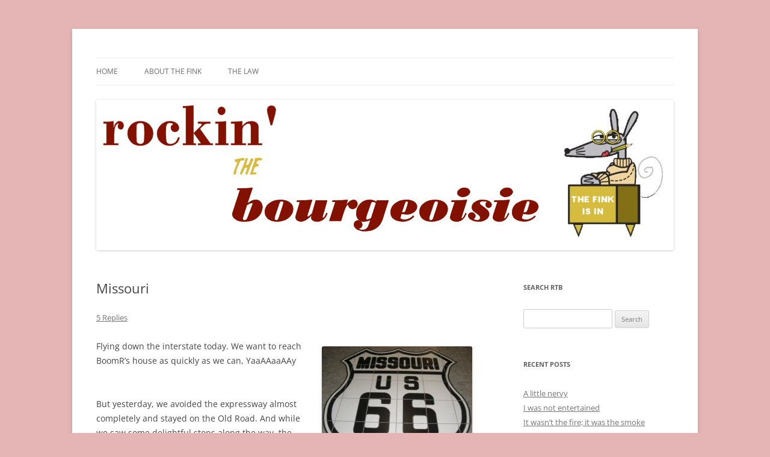

--- FILE ---
content_type: text/html; charset=UTF-8
request_url: https://finkweb.org/missouri/
body_size: 17893
content:
<!DOCTYPE html>
<html lang="en-US">
<head>
<meta charset="UTF-8" />
<meta name="viewport" content="width=device-width, initial-scale=1.0" />
<title>Missouri | Rockin&#039; the Bourgeoisie</title>
<link rel="profile" href="https://gmpg.org/xfn/11" />
<link rel="pingback" href="https://finkweb.org/xmlrpc.php">

	  <meta name='robots' content='max-image-preview:large' />
<link rel='dns-prefetch' href='//stats.wp.com' />
<link rel='preconnect' href='//c0.wp.com' />
<link rel="alternate" type="application/rss+xml" title="Rockin&#039; the Bourgeoisie &raquo; Feed" href="https://finkweb.org/feed/" />
<link rel="alternate" type="application/rss+xml" title="Rockin&#039; the Bourgeoisie &raquo; Comments Feed" href="https://finkweb.org/comments/feed/" />
<link rel="alternate" type="application/rss+xml" title="Rockin&#039; the Bourgeoisie &raquo; Missouri Comments Feed" href="https://finkweb.org/missouri/feed/" />
<link rel="alternate" title="oEmbed (JSON)" type="application/json+oembed" href="https://finkweb.org/wp-json/oembed/1.0/embed?url=https%3A%2F%2Ffinkweb.org%2Fmissouri%2F" />
<link rel="alternate" title="oEmbed (XML)" type="text/xml+oembed" href="https://finkweb.org/wp-json/oembed/1.0/embed?url=https%3A%2F%2Ffinkweb.org%2Fmissouri%2F&#038;format=xml" />
<style id='wp-img-auto-sizes-contain-inline-css' type='text/css'>
img:is([sizes=auto i],[sizes^="auto," i]){contain-intrinsic-size:3000px 1500px}
/*# sourceURL=wp-img-auto-sizes-contain-inline-css */
</style>

<style id='wp-emoji-styles-inline-css' type='text/css'>

	img.wp-smiley, img.emoji {
		display: inline !important;
		border: none !important;
		box-shadow: none !important;
		height: 1em !important;
		width: 1em !important;
		margin: 0 0.07em !important;
		vertical-align: -0.1em !important;
		background: none !important;
		padding: 0 !important;
	}
/*# sourceURL=wp-emoji-styles-inline-css */
</style>
<link rel='stylesheet' id='wp-block-library-css' href='https://c0.wp.com/c/6.9/wp-includes/css/dist/block-library/style.min.css' type='text/css' media='all' />
<style id='global-styles-inline-css' type='text/css'>
:root{--wp--preset--aspect-ratio--square: 1;--wp--preset--aspect-ratio--4-3: 4/3;--wp--preset--aspect-ratio--3-4: 3/4;--wp--preset--aspect-ratio--3-2: 3/2;--wp--preset--aspect-ratio--2-3: 2/3;--wp--preset--aspect-ratio--16-9: 16/9;--wp--preset--aspect-ratio--9-16: 9/16;--wp--preset--color--black: #000000;--wp--preset--color--cyan-bluish-gray: #abb8c3;--wp--preset--color--white: #fff;--wp--preset--color--pale-pink: #f78da7;--wp--preset--color--vivid-red: #cf2e2e;--wp--preset--color--luminous-vivid-orange: #ff6900;--wp--preset--color--luminous-vivid-amber: #fcb900;--wp--preset--color--light-green-cyan: #7bdcb5;--wp--preset--color--vivid-green-cyan: #00d084;--wp--preset--color--pale-cyan-blue: #8ed1fc;--wp--preset--color--vivid-cyan-blue: #0693e3;--wp--preset--color--vivid-purple: #9b51e0;--wp--preset--color--blue: #21759b;--wp--preset--color--dark-gray: #444;--wp--preset--color--medium-gray: #9f9f9f;--wp--preset--color--light-gray: #e6e6e6;--wp--preset--gradient--vivid-cyan-blue-to-vivid-purple: linear-gradient(135deg,rgb(6,147,227) 0%,rgb(155,81,224) 100%);--wp--preset--gradient--light-green-cyan-to-vivid-green-cyan: linear-gradient(135deg,rgb(122,220,180) 0%,rgb(0,208,130) 100%);--wp--preset--gradient--luminous-vivid-amber-to-luminous-vivid-orange: linear-gradient(135deg,rgb(252,185,0) 0%,rgb(255,105,0) 100%);--wp--preset--gradient--luminous-vivid-orange-to-vivid-red: linear-gradient(135deg,rgb(255,105,0) 0%,rgb(207,46,46) 100%);--wp--preset--gradient--very-light-gray-to-cyan-bluish-gray: linear-gradient(135deg,rgb(238,238,238) 0%,rgb(169,184,195) 100%);--wp--preset--gradient--cool-to-warm-spectrum: linear-gradient(135deg,rgb(74,234,220) 0%,rgb(151,120,209) 20%,rgb(207,42,186) 40%,rgb(238,44,130) 60%,rgb(251,105,98) 80%,rgb(254,248,76) 100%);--wp--preset--gradient--blush-light-purple: linear-gradient(135deg,rgb(255,206,236) 0%,rgb(152,150,240) 100%);--wp--preset--gradient--blush-bordeaux: linear-gradient(135deg,rgb(254,205,165) 0%,rgb(254,45,45) 50%,rgb(107,0,62) 100%);--wp--preset--gradient--luminous-dusk: linear-gradient(135deg,rgb(255,203,112) 0%,rgb(199,81,192) 50%,rgb(65,88,208) 100%);--wp--preset--gradient--pale-ocean: linear-gradient(135deg,rgb(255,245,203) 0%,rgb(182,227,212) 50%,rgb(51,167,181) 100%);--wp--preset--gradient--electric-grass: linear-gradient(135deg,rgb(202,248,128) 0%,rgb(113,206,126) 100%);--wp--preset--gradient--midnight: linear-gradient(135deg,rgb(2,3,129) 0%,rgb(40,116,252) 100%);--wp--preset--font-size--small: 13px;--wp--preset--font-size--medium: 20px;--wp--preset--font-size--large: 36px;--wp--preset--font-size--x-large: 42px;--wp--preset--spacing--20: 0.44rem;--wp--preset--spacing--30: 0.67rem;--wp--preset--spacing--40: 1rem;--wp--preset--spacing--50: 1.5rem;--wp--preset--spacing--60: 2.25rem;--wp--preset--spacing--70: 3.38rem;--wp--preset--spacing--80: 5.06rem;--wp--preset--shadow--natural: 6px 6px 9px rgba(0, 0, 0, 0.2);--wp--preset--shadow--deep: 12px 12px 50px rgba(0, 0, 0, 0.4);--wp--preset--shadow--sharp: 6px 6px 0px rgba(0, 0, 0, 0.2);--wp--preset--shadow--outlined: 6px 6px 0px -3px rgb(255, 255, 255), 6px 6px rgb(0, 0, 0);--wp--preset--shadow--crisp: 6px 6px 0px rgb(0, 0, 0);}:where(.is-layout-flex){gap: 0.5em;}:where(.is-layout-grid){gap: 0.5em;}body .is-layout-flex{display: flex;}.is-layout-flex{flex-wrap: wrap;align-items: center;}.is-layout-flex > :is(*, div){margin: 0;}body .is-layout-grid{display: grid;}.is-layout-grid > :is(*, div){margin: 0;}:where(.wp-block-columns.is-layout-flex){gap: 2em;}:where(.wp-block-columns.is-layout-grid){gap: 2em;}:where(.wp-block-post-template.is-layout-flex){gap: 1.25em;}:where(.wp-block-post-template.is-layout-grid){gap: 1.25em;}.has-black-color{color: var(--wp--preset--color--black) !important;}.has-cyan-bluish-gray-color{color: var(--wp--preset--color--cyan-bluish-gray) !important;}.has-white-color{color: var(--wp--preset--color--white) !important;}.has-pale-pink-color{color: var(--wp--preset--color--pale-pink) !important;}.has-vivid-red-color{color: var(--wp--preset--color--vivid-red) !important;}.has-luminous-vivid-orange-color{color: var(--wp--preset--color--luminous-vivid-orange) !important;}.has-luminous-vivid-amber-color{color: var(--wp--preset--color--luminous-vivid-amber) !important;}.has-light-green-cyan-color{color: var(--wp--preset--color--light-green-cyan) !important;}.has-vivid-green-cyan-color{color: var(--wp--preset--color--vivid-green-cyan) !important;}.has-pale-cyan-blue-color{color: var(--wp--preset--color--pale-cyan-blue) !important;}.has-vivid-cyan-blue-color{color: var(--wp--preset--color--vivid-cyan-blue) !important;}.has-vivid-purple-color{color: var(--wp--preset--color--vivid-purple) !important;}.has-black-background-color{background-color: var(--wp--preset--color--black) !important;}.has-cyan-bluish-gray-background-color{background-color: var(--wp--preset--color--cyan-bluish-gray) !important;}.has-white-background-color{background-color: var(--wp--preset--color--white) !important;}.has-pale-pink-background-color{background-color: var(--wp--preset--color--pale-pink) !important;}.has-vivid-red-background-color{background-color: var(--wp--preset--color--vivid-red) !important;}.has-luminous-vivid-orange-background-color{background-color: var(--wp--preset--color--luminous-vivid-orange) !important;}.has-luminous-vivid-amber-background-color{background-color: var(--wp--preset--color--luminous-vivid-amber) !important;}.has-light-green-cyan-background-color{background-color: var(--wp--preset--color--light-green-cyan) !important;}.has-vivid-green-cyan-background-color{background-color: var(--wp--preset--color--vivid-green-cyan) !important;}.has-pale-cyan-blue-background-color{background-color: var(--wp--preset--color--pale-cyan-blue) !important;}.has-vivid-cyan-blue-background-color{background-color: var(--wp--preset--color--vivid-cyan-blue) !important;}.has-vivid-purple-background-color{background-color: var(--wp--preset--color--vivid-purple) !important;}.has-black-border-color{border-color: var(--wp--preset--color--black) !important;}.has-cyan-bluish-gray-border-color{border-color: var(--wp--preset--color--cyan-bluish-gray) !important;}.has-white-border-color{border-color: var(--wp--preset--color--white) !important;}.has-pale-pink-border-color{border-color: var(--wp--preset--color--pale-pink) !important;}.has-vivid-red-border-color{border-color: var(--wp--preset--color--vivid-red) !important;}.has-luminous-vivid-orange-border-color{border-color: var(--wp--preset--color--luminous-vivid-orange) !important;}.has-luminous-vivid-amber-border-color{border-color: var(--wp--preset--color--luminous-vivid-amber) !important;}.has-light-green-cyan-border-color{border-color: var(--wp--preset--color--light-green-cyan) !important;}.has-vivid-green-cyan-border-color{border-color: var(--wp--preset--color--vivid-green-cyan) !important;}.has-pale-cyan-blue-border-color{border-color: var(--wp--preset--color--pale-cyan-blue) !important;}.has-vivid-cyan-blue-border-color{border-color: var(--wp--preset--color--vivid-cyan-blue) !important;}.has-vivid-purple-border-color{border-color: var(--wp--preset--color--vivid-purple) !important;}.has-vivid-cyan-blue-to-vivid-purple-gradient-background{background: var(--wp--preset--gradient--vivid-cyan-blue-to-vivid-purple) !important;}.has-light-green-cyan-to-vivid-green-cyan-gradient-background{background: var(--wp--preset--gradient--light-green-cyan-to-vivid-green-cyan) !important;}.has-luminous-vivid-amber-to-luminous-vivid-orange-gradient-background{background: var(--wp--preset--gradient--luminous-vivid-amber-to-luminous-vivid-orange) !important;}.has-luminous-vivid-orange-to-vivid-red-gradient-background{background: var(--wp--preset--gradient--luminous-vivid-orange-to-vivid-red) !important;}.has-very-light-gray-to-cyan-bluish-gray-gradient-background{background: var(--wp--preset--gradient--very-light-gray-to-cyan-bluish-gray) !important;}.has-cool-to-warm-spectrum-gradient-background{background: var(--wp--preset--gradient--cool-to-warm-spectrum) !important;}.has-blush-light-purple-gradient-background{background: var(--wp--preset--gradient--blush-light-purple) !important;}.has-blush-bordeaux-gradient-background{background: var(--wp--preset--gradient--blush-bordeaux) !important;}.has-luminous-dusk-gradient-background{background: var(--wp--preset--gradient--luminous-dusk) !important;}.has-pale-ocean-gradient-background{background: var(--wp--preset--gradient--pale-ocean) !important;}.has-electric-grass-gradient-background{background: var(--wp--preset--gradient--electric-grass) !important;}.has-midnight-gradient-background{background: var(--wp--preset--gradient--midnight) !important;}.has-small-font-size{font-size: var(--wp--preset--font-size--small) !important;}.has-medium-font-size{font-size: var(--wp--preset--font-size--medium) !important;}.has-large-font-size{font-size: var(--wp--preset--font-size--large) !important;}.has-x-large-font-size{font-size: var(--wp--preset--font-size--x-large) !important;}
/*# sourceURL=global-styles-inline-css */
</style>

<style id='classic-theme-styles-inline-css' type='text/css'>
/*! This file is auto-generated */
.wp-block-button__link{color:#fff;background-color:#32373c;border-radius:9999px;box-shadow:none;text-decoration:none;padding:calc(.667em + 2px) calc(1.333em + 2px);font-size:1.125em}.wp-block-file__button{background:#32373c;color:#fff;text-decoration:none}
/*# sourceURL=/wp-includes/css/classic-themes.min.css */
</style>
<link rel='stylesheet' id='responsive-lightbox-prettyphoto-css' href='https://finkweb.org/wp-content/plugins/responsive-lightbox/assets/prettyphoto/prettyPhoto.min.css?ver=3.1.6' type='text/css' media='all' />
<link rel='stylesheet' id='wc-captcha-frontend-css' href='https://finkweb.org/wp-content/plugins/wc-captcha/css/frontend.css?ver=91762be03033379c0a9a413ef8fe425b' type='text/css' media='all' />
<link rel='stylesheet' id='wp-lightbox-2.min.css-css' href='https://finkweb.org/wp-content/plugins/wp-lightbox-2/styles/lightbox.min.css?ver=1.3.4' type='text/css' media='all' />
<link rel='stylesheet' id='twentytwelve-fonts-css' href='https://finkweb.org/wp-content/themes/twentytwelve/fonts/font-open-sans.css?ver=20230328' type='text/css' media='all' />
<link rel='stylesheet' id='twentytwelve-style-css' href='https://finkweb.org/wp-content/themes/twentytwelve/style.css?ver=20251202' type='text/css' media='all' />
<link rel='stylesheet' id='twentytwelve-block-style-css' href='https://finkweb.org/wp-content/themes/twentytwelve/css/blocks.css?ver=20251031' type='text/css' media='all' />
<link rel='stylesheet' id='decent-comments-css' href='https://finkweb.org/wp-content/plugins/decent-comments/css/decent-comments.css?ver=3.0.2' type='text/css' media='all' />
<script type="text/javascript" src="https://c0.wp.com/c/6.9/wp-includes/js/dist/vendor/react.min.js" id="react-js"></script>
<script type="text/javascript" src="https://c0.wp.com/c/6.9/wp-includes/js/dist/vendor/react-jsx-runtime.min.js" id="react-jsx-runtime-js"></script>
<script type="text/javascript" src="https://c0.wp.com/c/6.9/wp-includes/js/dist/hooks.min.js" id="wp-hooks-js"></script>
<script type="text/javascript" src="https://c0.wp.com/c/6.9/wp-includes/js/dist/i18n.min.js" id="wp-i18n-js"></script>
<script type="text/javascript" id="wp-i18n-js-after">
/* <![CDATA[ */
wp.i18n.setLocaleData( { 'text direction\u0004ltr': [ 'ltr' ] } );
//# sourceURL=wp-i18n-js-after
/* ]]> */
</script>
<script type="text/javascript" src="https://c0.wp.com/c/6.9/wp-includes/js/dist/url.min.js" id="wp-url-js"></script>
<script type="text/javascript" src="https://c0.wp.com/c/6.9/wp-includes/js/dist/api-fetch.min.js" id="wp-api-fetch-js"></script>
<script type="text/javascript" id="wp-api-fetch-js-after">
/* <![CDATA[ */
wp.apiFetch.use( wp.apiFetch.createRootURLMiddleware( "https://finkweb.org/wp-json/" ) );
wp.apiFetch.nonceMiddleware = wp.apiFetch.createNonceMiddleware( "b218ed5029" );
wp.apiFetch.use( wp.apiFetch.nonceMiddleware );
wp.apiFetch.use( wp.apiFetch.mediaUploadMiddleware );
wp.apiFetch.nonceEndpoint = "https://finkweb.org/wp-admin/admin-ajax.php?action=rest-nonce";
//# sourceURL=wp-api-fetch-js-after
/* ]]> */
</script>
<script type="text/javascript" src="https://c0.wp.com/c/6.9/wp-includes/js/dist/vendor/react-dom.min.js" id="react-dom-js"></script>
<script type="text/javascript" src="https://c0.wp.com/c/6.9/wp-includes/js/dist/dom-ready.min.js" id="wp-dom-ready-js"></script>
<script type="text/javascript" src="https://c0.wp.com/c/6.9/wp-includes/js/dist/a11y.min.js" id="wp-a11y-js"></script>
<script type="text/javascript" src="https://c0.wp.com/c/6.9/wp-includes/js/dist/blob.min.js" id="wp-blob-js"></script>
<script type="text/javascript" src="https://c0.wp.com/c/6.9/wp-includes/js/dist/block-serialization-default-parser.min.js" id="wp-block-serialization-default-parser-js"></script>
<script type="text/javascript" src="https://c0.wp.com/c/6.9/wp-includes/js/dist/autop.min.js" id="wp-autop-js"></script>
<script type="text/javascript" src="https://c0.wp.com/c/6.9/wp-includes/js/dist/deprecated.min.js" id="wp-deprecated-js"></script>
<script type="text/javascript" src="https://c0.wp.com/c/6.9/wp-includes/js/dist/dom.min.js" id="wp-dom-js"></script>
<script type="text/javascript" src="https://c0.wp.com/c/6.9/wp-includes/js/dist/escape-html.min.js" id="wp-escape-html-js"></script>
<script type="text/javascript" src="https://c0.wp.com/c/6.9/wp-includes/js/dist/element.min.js" id="wp-element-js"></script>
<script type="text/javascript" src="https://c0.wp.com/c/6.9/wp-includes/js/dist/is-shallow-equal.min.js" id="wp-is-shallow-equal-js"></script>
<script type="text/javascript" src="https://c0.wp.com/c/6.9/wp-includes/js/dist/keycodes.min.js" id="wp-keycodes-js"></script>
<script type="text/javascript" src="https://c0.wp.com/c/6.9/wp-includes/js/dist/priority-queue.min.js" id="wp-priority-queue-js"></script>
<script type="text/javascript" src="https://c0.wp.com/c/6.9/wp-includes/js/dist/compose.min.js" id="wp-compose-js"></script>
<script type="text/javascript" src="https://c0.wp.com/c/6.9/wp-includes/js/dist/private-apis.min.js" id="wp-private-apis-js"></script>
<script type="text/javascript" src="https://c0.wp.com/c/6.9/wp-includes/js/dist/redux-routine.min.js" id="wp-redux-routine-js"></script>
<script type="text/javascript" src="https://c0.wp.com/c/6.9/wp-includes/js/dist/data.min.js" id="wp-data-js"></script>
<script type="text/javascript" id="wp-data-js-after">
/* <![CDATA[ */
( function() {
	var userId = 0;
	var storageKey = "WP_DATA_USER_" + userId;
	wp.data
		.use( wp.data.plugins.persistence, { storageKey: storageKey } );
} )();
//# sourceURL=wp-data-js-after
/* ]]> */
</script>
<script type="text/javascript" src="https://c0.wp.com/c/6.9/wp-includes/js/dist/html-entities.min.js" id="wp-html-entities-js"></script>
<script type="text/javascript" src="https://c0.wp.com/c/6.9/wp-includes/js/dist/rich-text.min.js" id="wp-rich-text-js"></script>
<script type="text/javascript" src="https://c0.wp.com/c/6.9/wp-includes/js/dist/shortcode.min.js" id="wp-shortcode-js"></script>
<script type="text/javascript" src="https://c0.wp.com/c/6.9/wp-includes/js/dist/warning.min.js" id="wp-warning-js"></script>
<script type="text/javascript" src="https://c0.wp.com/c/6.9/wp-includes/js/dist/blocks.min.js" id="wp-blocks-js"></script>
<script type="text/javascript" src="https://c0.wp.com/c/6.9/wp-includes/js/dist/vendor/moment.min.js" id="moment-js"></script>
<script type="text/javascript" id="moment-js-after">
/* <![CDATA[ */
moment.updateLocale( 'en_US', {"months":["January","February","March","April","May","June","July","August","September","October","November","December"],"monthsShort":["Jan","Feb","Mar","Apr","May","Jun","Jul","Aug","Sep","Oct","Nov","Dec"],"weekdays":["Sunday","Monday","Tuesday","Wednesday","Thursday","Friday","Saturday"],"weekdaysShort":["Sun","Mon","Tue","Wed","Thu","Fri","Sat"],"week":{"dow":0},"longDateFormat":{"LT":"g:i a","LTS":null,"L":null,"LL":"j F, Y","LLL":"F j, Y g:i a","LLLL":null}} );
//# sourceURL=moment-js-after
/* ]]> */
</script>
<script type="text/javascript" src="https://c0.wp.com/c/6.9/wp-includes/js/dist/date.min.js" id="wp-date-js"></script>
<script type="text/javascript" id="wp-date-js-after">
/* <![CDATA[ */
wp.date.setSettings( {"l10n":{"locale":"en_US","months":["January","February","March","April","May","June","July","August","September","October","November","December"],"monthsShort":["Jan","Feb","Mar","Apr","May","Jun","Jul","Aug","Sep","Oct","Nov","Dec"],"weekdays":["Sunday","Monday","Tuesday","Wednesday","Thursday","Friday","Saturday"],"weekdaysShort":["Sun","Mon","Tue","Wed","Thu","Fri","Sat"],"meridiem":{"am":"am","pm":"pm","AM":"AM","PM":"PM"},"relative":{"future":"%s from now","past":"%s ago","s":"a second","ss":"%d seconds","m":"a minute","mm":"%d minutes","h":"an hour","hh":"%d hours","d":"a day","dd":"%d days","M":"a month","MM":"%d months","y":"a year","yy":"%d years"},"startOfWeek":0},"formats":{"time":"g:i a","date":"j F, Y","datetime":"F j, Y g:i a","datetimeAbbreviated":"M j, Y g:i a"},"timezone":{"offset":-5,"offsetFormatted":"-5","string":"America/New_York","abbr":"EST"}} );
//# sourceURL=wp-date-js-after
/* ]]> */
</script>
<script type="text/javascript" src="https://c0.wp.com/c/6.9/wp-includes/js/dist/primitives.min.js" id="wp-primitives-js"></script>
<script type="text/javascript" src="https://c0.wp.com/c/6.9/wp-includes/js/dist/components.min.js" id="wp-components-js"></script>
<script type="text/javascript" src="https://c0.wp.com/c/6.9/wp-includes/js/dist/keyboard-shortcuts.min.js" id="wp-keyboard-shortcuts-js"></script>
<script type="text/javascript" src="https://c0.wp.com/c/6.9/wp-includes/js/dist/commands.min.js" id="wp-commands-js"></script>
<script type="text/javascript" src="https://c0.wp.com/c/6.9/wp-includes/js/dist/notices.min.js" id="wp-notices-js"></script>
<script type="text/javascript" src="https://c0.wp.com/c/6.9/wp-includes/js/dist/preferences-persistence.min.js" id="wp-preferences-persistence-js"></script>
<script type="text/javascript" src="https://c0.wp.com/c/6.9/wp-includes/js/dist/preferences.min.js" id="wp-preferences-js"></script>
<script type="text/javascript" id="wp-preferences-js-after">
/* <![CDATA[ */
( function() {
				var serverData = false;
				var userId = "0";
				var persistenceLayer = wp.preferencesPersistence.__unstableCreatePersistenceLayer( serverData, userId );
				var preferencesStore = wp.preferences.store;
				wp.data.dispatch( preferencesStore ).setPersistenceLayer( persistenceLayer );
			} ) ();
//# sourceURL=wp-preferences-js-after
/* ]]> */
</script>
<script type="text/javascript" src="https://c0.wp.com/c/6.9/wp-includes/js/dist/style-engine.min.js" id="wp-style-engine-js"></script>
<script type="text/javascript" src="https://c0.wp.com/c/6.9/wp-includes/js/dist/token-list.min.js" id="wp-token-list-js"></script>
<script type="text/javascript" src="https://c0.wp.com/c/6.9/wp-includes/js/dist/block-editor.min.js" id="wp-block-editor-js"></script>
<script type="text/javascript" id="decent-comments-block-editor-js-extra">
/* <![CDATA[ */
var decentCommentsEdit = {"nonce":"b218ed5029","post_types":"post, page, attachment","current_id":"0"};
//# sourceURL=decent-comments-block-editor-js-extra
/* ]]> */
</script>
<script type="text/javascript" src="https://finkweb.org/wp-content/plugins/decent-comments/blocks/decent-comments/build/index.js?ver=d524a6e4a42d8bc0f05f" id="decent-comments-block-editor-js"></script>
<script type="text/javascript" src="https://c0.wp.com/c/6.9/wp-includes/js/jquery/jquery.min.js" id="jquery-core-js"></script>
<script type="text/javascript" src="https://c0.wp.com/c/6.9/wp-includes/js/jquery/jquery-migrate.min.js" id="jquery-migrate-js"></script>
<script type="text/javascript" src="https://finkweb.org/wp-content/plugins/responsive-lightbox/assets/prettyphoto/jquery.prettyPhoto.min.js?ver=3.1.6" id="responsive-lightbox-prettyphoto-js"></script>
<script type="text/javascript" src="https://c0.wp.com/c/6.9/wp-includes/js/underscore.min.js" id="underscore-js"></script>
<script type="text/javascript" src="https://finkweb.org/wp-content/plugins/responsive-lightbox/assets/infinitescroll/infinite-scroll.pkgd.min.js?ver=4.0.1" id="responsive-lightbox-infinite-scroll-js"></script>
<script type="text/javascript" src="https://finkweb.org/wp-content/plugins/responsive-lightbox/assets/dompurify/purify.min.js?ver=3.1.7" id="dompurify-js"></script>
<script type="text/javascript" id="responsive-lightbox-sanitizer-js-before">
/* <![CDATA[ */
window.RLG = window.RLG || {}; window.RLG.sanitizeAllowedHosts = ["youtube.com","www.youtube.com","youtu.be","vimeo.com","player.vimeo.com"];
//# sourceURL=responsive-lightbox-sanitizer-js-before
/* ]]> */
</script>
<script type="text/javascript" src="https://finkweb.org/wp-content/plugins/responsive-lightbox/js/sanitizer.js?ver=2.6.0" id="responsive-lightbox-sanitizer-js"></script>
<script type="text/javascript" id="responsive-lightbox-js-before">
/* <![CDATA[ */
var rlArgs = {"script":"prettyphoto","selector":"lightbox","customEvents":"","activeGalleries":true,"animationSpeed":"normal","slideshow":false,"slideshowDelay":5000,"slideshowAutoplay":false,"opacity":"0.75","showTitle":true,"allowResize":true,"allowExpand":true,"width":1080,"height":720,"separator":"\/","theme":"pp_default","horizontalPadding":20,"hideFlash":false,"wmode":"opaque","videoAutoplay":false,"modal":false,"deeplinking":false,"overlayGallery":true,"keyboardShortcuts":true,"social":false,"woocommerce_gallery":false,"ajaxurl":"https:\/\/finkweb.org\/wp-admin\/admin-ajax.php","nonce":"2e75affcee","preview":false,"postId":12355,"scriptExtension":false};

//# sourceURL=responsive-lightbox-js-before
/* ]]> */
</script>
<script type="text/javascript" src="https://finkweb.org/wp-content/plugins/responsive-lightbox/js/front.js?ver=2.6.0" id="responsive-lightbox-js"></script>
<script type="text/javascript" src="https://finkweb.org/wp-content/themes/twentytwelve/js/navigation.js?ver=20250303" id="twentytwelve-navigation-js" defer="defer" data-wp-strategy="defer"></script>
<link rel="https://api.w.org/" href="https://finkweb.org/wp-json/" /><link rel="alternate" title="JSON" type="application/json" href="https://finkweb.org/wp-json/wp/v2/posts/12355" /><link rel="EditURI" type="application/rsd+xml" title="RSD" href="https://finkweb.org/xmlrpc.php?rsd" />

<link rel="canonical" href="https://finkweb.org/missouri/" />
<link rel='shortlink' href='https://finkweb.org/?p=12355' />
		<script type="text/javascript">
			var _statcounter = _statcounter || [];
			_statcounter.push({"tags": {"author": "admin"}});
		</script>
		<!--Customizer CSS--> 
<style type="text/css">
.site-info>span {
    display: none;
}
.site-info>a:last-child {
    display: none;
}
</style> 
<!--/Customizer CSS-->
	<style>img#wpstats{display:none}</style>
			<style type="text/css" id="twentytwelve-header-css">
		.site-title,
	.site-description {
		position: absolute;
		clip-path: inset(50%);
	}
			</style>
	<style type="text/css" id="custom-background-css">
body.custom-background { background-color: #e5b5b5; }
</style>
	<link rel="icon" href="https://finkweb.org/wp-content/uploads/2013/12/cropped-ratgirltrans1-1-32x32.png" sizes="32x32" />
<link rel="icon" href="https://finkweb.org/wp-content/uploads/2013/12/cropped-ratgirltrans1-1-192x192.png" sizes="192x192" />
<link rel="apple-touch-icon" href="https://finkweb.org/wp-content/uploads/2013/12/cropped-ratgirltrans1-1-180x180.png" />
<meta name="msapplication-TileImage" content="https://finkweb.org/wp-content/uploads/2013/12/cropped-ratgirltrans1-1-270x270.png" />
</head>

<body class="wp-singular post-template-default single single-post postid-12355 single-format-standard custom-background wp-embed-responsive wp-theme-twentytwelve custom-font-enabled">
<div id="page" class="hfeed site">
	<a class="screen-reader-text skip-link" href="#content">Skip to content</a>
	<header id="masthead" class="site-header">
		<hgroup>
							<h1 class="site-title"><a href="https://finkweb.org/" rel="home" >Rockin&#039; the Bourgeoisie</a></h1>
								<h2 class="site-description">Your friend Rat Fink fires the neurons at random</h2>
					</hgroup>

		<nav id="site-navigation" class="main-navigation">
			<button class="menu-toggle">Menu</button>
			<div class="menu-menu-1-container"><ul id="menu-menu-1" class="nav-menu"><li id="menu-item-25701" class="menu-item menu-item-type-post_type menu-item-object-page menu-item-25701"><a href="http://finkweb.org">Home</a></li>
<li id="menu-item-25698" class="menu-item menu-item-type-post_type menu-item-object-page menu-item-25698"><a href="https://finkweb.org/about/">About the Fink</a></li>
<li id="menu-item-25700" class="menu-item menu-item-type-post_type menu-item-object-page menu-item-25700"><a href="https://finkweb.org/the-law/">The Law</a></li>
</ul></div>		</nav><!-- #site-navigation -->

				<a href="https://finkweb.org/"  rel="home"><img src="https://finkweb.org/wp-content/uploads/2021/06/finkheader.jpg" width="960" height="250" alt="Rockin&#039; the Bourgeoisie" class="header-image" srcset="https://finkweb.org/wp-content/uploads/2021/06/finkheader.jpg 960w, https://finkweb.org/wp-content/uploads/2021/06/finkheader-300x78.jpg 300w, https://finkweb.org/wp-content/uploads/2021/06/finkheader-768x200.jpg 768w, https://finkweb.org/wp-content/uploads/2021/06/finkheader-600x156.jpg 600w, https://finkweb.org/wp-content/uploads/2021/06/finkheader-624x163.jpg 624w" sizes="(max-width: 960px) 100vw, 960px" decoding="async" fetchpriority="high" /></a>
			</header><!-- #masthead -->

	<div id="main" class="wrapper">

	<div id="primary" class="site-content">
		<div id="content" role="main">

			
				
	<article id="post-12355" class="post-12355 post type-post status-publish format-standard hentry category-route66">
				<header class="entry-header">
			
						<h1 class="entry-title">Missouri</h1>
										<div class="comments-link">
					<a href="https://finkweb.org/missouri/#comments">5 Replies</a>				</div><!-- .comments-link -->
					</header><!-- .entry-header -->

				<div class="entry-content">
			<p><img decoding="async" class="alignright size-full wp-image-12359" title="The tile floor at the entrance to the 66 museum in Lebanon" src="http://finkweb.org/wp-content/uploads/2010/07/mo661.jpg" alt="" width="250" height="188" />Flying down the interstate today. We want to reach BoomR&#8217;s house as quickly as we can, YaaAAaaAAy<br />
<span style="color: #ffffff;">~</span></p>
<p>But yesterday, we avoided the expressway almost completely and stayed on the Old Road. And while we saw some delightful stops along the way, the commercial devastation caused by the advent of the interstate highway was impossible to miss. Some of the little towns we drove through had just dried up, with abandoned remnants of better days standing guard over the two-lane road that once was the signature thoroughfare between Illinois and California.</p>
<p>Some out-of-the-way places have really capitalized on tourism, however, and seem to do really well. For those of you not on Facebook, one of my favorite stops was the <a href="http://finkweb.org/wp-content/uploads/2010/07/rocker.jpg" target="_blank" data-rel="lightbox-image-0" data-rl_title="" data-rl_caption="" title=""><strong>World&#8217;s Largest Rocking Chair</strong></a> in Fanning, MO, where we spent some time at the Trading Post and did some shopping.</p>
<p>We drove through Cuba and saw another Route 66 classic &#8212; the Wagon Wheel Motel. Built in the 1930s, it embodies the old-style &#8220;motor court&#8221; establishment, with stone cottages built from pieces of Ozark mountain rock.</p>
<p><a href="http://finkweb.org/wp-content/uploads/2010/07/wagonwheelsign.jpg" target="_blank" data-rel="lightbox-image-1" data-rl_title="" data-rl_caption=""><img decoding="async" class="alignnone size-medium wp-image-12361" title="" src="http://finkweb.org/wp-content/uploads/2010/07/wagonwheelsign-221x300.jpg" alt="" width="221" height="300" srcset="https://finkweb.org/wp-content/uploads/2010/07/wagonwheelsign-221x300.jpg 221w, https://finkweb.org/wp-content/uploads/2010/07/wagonwheelsign.jpg 600w" sizes="(max-width: 221px) 100vw, 221px" /></a></p>
<p><span style="color: #ffffff;">~</span></p>
<p><a href="http://finkweb.org/wp-content/uploads/2010/07/wagonwheelcottage.jpg" target="_blank" data-rel="lightbox-image-2" data-rl_title="" data-rl_caption=""><img loading="lazy" decoding="async" class="alignnone size-medium wp-image-12362" title="" src="http://finkweb.org/wp-content/uploads/2010/07/wagonwheelcottage-300x173.jpg" alt="" width="300" height="173" srcset="https://finkweb.org/wp-content/uploads/2010/07/wagonwheelcottage-300x173.jpg 300w, https://finkweb.org/wp-content/uploads/2010/07/wagonwheelcottage.jpg 600w" sizes="auto, (max-width: 300px) 100vw, 300px" /></a></p>
<p><span style="color: #ffffff;">~</span></p>
<p>Great day, full of fantastic memories, with a comfortable night in the &#8220;Route 66 Room&#8221; at the world famous <a href="http://www.mungermoss.com/" target="_blank"><strong>Munger Moss Motel</strong></a>. I&#8217;m uploading most of my pictures to Facebook, and if you don&#8217;t do the FB thing, email me and I&#8217;ll send you a public link to them. Fun stuff.</p>
<p>Speaking of fun&#8230;writing the blog in the car is just that. Having family and fiends to share it with: amazing.</p>
<p>Fink (and the Thriller), Dallas bound</p>
					</div><!-- .entry-content -->
		
		<footer class="entry-meta">
			This entry was posted in <a href="https://finkweb.org/category/route66/" rel="category tag">Summer 2010 - Route 66</a> on <a href="https://finkweb.org/missouri/" title="8:17 am" rel="bookmark"><time class="entry-date" datetime="2010-07-20T08:17:53-04:00">20 July, 2010</time></a><span class="by-author"> by <span class="author vcard"><a class="url fn n" href="https://finkweb.org/author/Rat%20Fink/" title="View all posts by Rat Fink" rel="author">Rat Fink</a></span></span>.								</footer><!-- .entry-meta -->
	</article><!-- #post -->

				<nav class="nav-single">
					<h3 class="assistive-text">Post navigation</h3>
					<span class="nav-previous"><a href="https://finkweb.org/illinois-ii/" rel="prev"><span class="meta-nav">&larr;</span> Illinois II</a></span>
					<span class="nav-next"><a href="https://finkweb.org/texas/" rel="next">Texas <span class="meta-nav">&rarr;</span></a></span>
				</nav><!-- .nav-single -->

				
<div id="comments" class="comments-area">

	
			<h2 class="comments-title">
			5 thoughts on &ldquo;<span>Missouri</span>&rdquo;		</h2>

		<ol class="commentlist">
					<li class="comment even thread-even depth-1" id="li-comment-5606">
		<article id="comment-5606" class="comment">
			<header class="comment-meta comment-author vcard">
				<img alt='' src='https://secure.gravatar.com/avatar/c851a246fae3aad5298d962d89a50ae5162511aaecf91cb1e8b44111181aa99e?s=44&#038;d=identicon&#038;r=r' srcset='https://secure.gravatar.com/avatar/c851a246fae3aad5298d962d89a50ae5162511aaecf91cb1e8b44111181aa99e?s=88&#038;d=identicon&#038;r=r 2x' class='avatar avatar-44 photo' height='44' width='44' loading='lazy' decoding='async'/><cite><b class="fn">Mavis</b> </cite><a href="https://finkweb.org/missouri/#comment-5606"><time datetime="2010-07-20T08:51:30-04:00">20 July, 2010 at 8:51 am</time></a>				</header><!-- .comment-meta -->

				
				
				<section class="comment-content comment">
				<p>I love the stone cabins!  Have a KuKu Burger for me today!  And yes, it&#8217;s another place I could probably run. ;0)  Give BoomR a big hug from Mavis!</p>
<p>Love you both and safe travel!</p>
								</section><!-- .comment-content -->

				<div class="reply">
				<a rel="nofollow" class="comment-reply-link" href="https://finkweb.org/missouri/?replytocom=5606#respond" data-commentid="5606" data-postid="12355" data-belowelement="comment-5606" data-respondelement="respond" data-replyto="Reply to Mavis" aria-label="Reply to Mavis">Reply</a> <span>&darr;</span>				</div><!-- .reply -->
			</article><!-- #comment-## -->
				<ol class="children">
		<li class="comment byuser comment-author-RatFink bypostauthor odd alt depth-2" id="li-comment-5609">
		<article id="comment-5609" class="comment">
			<header class="comment-meta comment-author vcard">
				<img alt='' src='https://secure.gravatar.com/avatar/abdaa0123d14ceec678f8df0f9bea3d02188882a738ffaf5bf2636e895be4d18?s=44&#038;d=identicon&#038;r=r' srcset='https://secure.gravatar.com/avatar/abdaa0123d14ceec678f8df0f9bea3d02188882a738ffaf5bf2636e895be4d18?s=88&#038;d=identicon&#038;r=r 2x' class='avatar avatar-44 photo' height='44' width='44' loading='lazy' decoding='async'/><cite><b class="fn">Rat Fink</b> <span>Post author</span></cite><a href="https://finkweb.org/missouri/#comment-5609"><time datetime="2010-07-20T15:57:37-04:00">20 July, 2010 at 3:57 pm</time></a>				</header><!-- .comment-meta -->

				
				
				<section class="comment-content comment">
				<p>Well as you know, we didn&#8217;t make the KuKu Burger, but we had a great meal at Clanton&#8217;s instead. Since that time, it&#8217;s been nose-to-the-grindstone &#8212; we&#8217;re both beat and ready for a nice steak dinner and hangout time with BoomR and BV. I&#8217;ll let you know when we get there and settled &#8212; hugs on the way!</p>
								</section><!-- .comment-content -->

				<div class="reply">
				<a rel="nofollow" class="comment-reply-link" href="https://finkweb.org/missouri/?replytocom=5609#respond" data-commentid="5609" data-postid="12355" data-belowelement="comment-5609" data-respondelement="respond" data-replyto="Reply to Rat Fink" aria-label="Reply to Rat Fink">Reply</a> <span>&darr;</span>				</div><!-- .reply -->
			</article><!-- #comment-## -->
				</li><!-- #comment-## -->
</ol><!-- .children -->
</li><!-- #comment-## -->
		<li class="comment even thread-odd thread-alt depth-1" id="li-comment-5607">
		<article id="comment-5607" class="comment">
			<header class="comment-meta comment-author vcard">
				<img alt='' src='https://secure.gravatar.com/avatar/35b017fe05fda9472a3a1565da177ae26ce7650948faf6452e392b3d60f32a1b?s=44&#038;d=identicon&#038;r=r' srcset='https://secure.gravatar.com/avatar/35b017fe05fda9472a3a1565da177ae26ce7650948faf6452e392b3d60f32a1b?s=88&#038;d=identicon&#038;r=r 2x' class='avatar avatar-44 photo' height='44' width='44' loading='lazy' decoding='async'/><cite><b class="fn">Greg</b> </cite><a href="https://finkweb.org/missouri/#comment-5607"><time datetime="2010-07-20T13:45:07-04:00">20 July, 2010 at 1:45 pm</time></a>				</header><!-- .comment-meta -->

				
				
				<section class="comment-content comment">
				<p>Looks really like some interesting stuff along the way&#8212;almost like regressing in time!I admire the determination it took for you both to make this trip. I don&#8217;t think I&#8217;d have the patience to do all that driving on my own&#8211;I&#8217;d probably just fly over Rt. 66 and be in LA fairly quickly (and less tiring too). Continue to enjoy!!</p>
								</section><!-- .comment-content -->

				<div class="reply">
				<a rel="nofollow" class="comment-reply-link" href="https://finkweb.org/missouri/?replytocom=5607#respond" data-commentid="5607" data-postid="12355" data-belowelement="comment-5607" data-respondelement="respond" data-replyto="Reply to Greg" aria-label="Reply to Greg">Reply</a> <span>&darr;</span>				</div><!-- .reply -->
			</article><!-- #comment-## -->
				<ol class="children">
		<li class="comment byuser comment-author-RatFink bypostauthor odd alt depth-2" id="li-comment-5608">
		<article id="comment-5608" class="comment">
			<header class="comment-meta comment-author vcard">
				<img alt='' src='https://secure.gravatar.com/avatar/abdaa0123d14ceec678f8df0f9bea3d02188882a738ffaf5bf2636e895be4d18?s=44&#038;d=identicon&#038;r=r' srcset='https://secure.gravatar.com/avatar/abdaa0123d14ceec678f8df0f9bea3d02188882a738ffaf5bf2636e895be4d18?s=88&#038;d=identicon&#038;r=r 2x' class='avatar avatar-44 photo' height='44' width='44' loading='lazy' decoding='async'/><cite><b class="fn">Rat Fink</b> <span>Post author</span></cite><a href="https://finkweb.org/missouri/#comment-5608"><time datetime="2010-07-20T15:56:26-04:00">20 July, 2010 at 3:56 pm</time></a>				</header><!-- .comment-meta -->

				
				
				<section class="comment-content comment">
				<p>Thanks, Greggy. I know a lot of people who just don&#8217;t enjoy the driving experience. I&#8217;m not sure I&#8217;d enjoy it if I went by myself, either. But we&#8217;re already planning next summer&#8217;s road trip &#8212; we love the driving part.</p>
								</section><!-- .comment-content -->

				<div class="reply">
				<a rel="nofollow" class="comment-reply-link" href="https://finkweb.org/missouri/?replytocom=5608#respond" data-commentid="5608" data-postid="12355" data-belowelement="comment-5608" data-respondelement="respond" data-replyto="Reply to Rat Fink" aria-label="Reply to Rat Fink">Reply</a> <span>&darr;</span>				</div><!-- .reply -->
			</article><!-- #comment-## -->
				<ol class="children">
		<li class="comment even depth-3" id="li-comment-5622">
		<article id="comment-5622" class="comment">
			<header class="comment-meta comment-author vcard">
				<img alt='' src='https://secure.gravatar.com/avatar/35b017fe05fda9472a3a1565da177ae26ce7650948faf6452e392b3d60f32a1b?s=44&#038;d=identicon&#038;r=r' srcset='https://secure.gravatar.com/avatar/35b017fe05fda9472a3a1565da177ae26ce7650948faf6452e392b3d60f32a1b?s=88&#038;d=identicon&#038;r=r 2x' class='avatar avatar-44 photo' height='44' width='44' loading='lazy' decoding='async'/><cite><b class="fn">Greg</b> </cite><a href="https://finkweb.org/missouri/#comment-5622"><time datetime="2010-07-21T14:27:32-04:00">21 July, 2010 at 2:27 pm</time></a>				</header><!-- .comment-meta -->

				
				
				<section class="comment-content comment">
				<p>I&#8217;ll bet you both would enjoy New England/Canada&#8211;nice country and usually not stinking hot like it is here. French Canada is attractive though the people tend to be a little stand-offish! Too bad you can&#8217;t drive to Bermuda&#8211;the people there are great!!</p>
								</section><!-- .comment-content -->

				<div class="reply">
				<a rel="nofollow" class="comment-reply-link" href="https://finkweb.org/missouri/?replytocom=5622#respond" data-commentid="5622" data-postid="12355" data-belowelement="comment-5622" data-respondelement="respond" data-replyto="Reply to Greg" aria-label="Reply to Greg">Reply</a> <span>&darr;</span>				</div><!-- .reply -->
			</article><!-- #comment-## -->
				</li><!-- #comment-## -->
</ol><!-- .children -->
</li><!-- #comment-## -->
</ol><!-- .children -->
</li><!-- #comment-## -->
		</ol><!-- .commentlist -->

		
		
	
		<div id="respond" class="comment-respond">
		<h3 id="reply-title" class="comment-reply-title">Leave a Reply <small><a rel="nofollow" id="cancel-comment-reply-link" href="/missouri/#respond" style="display:none;">Cancel reply</a></small></h3><form action="https://finkweb.org/wp-comments-post.php" method="post" id="commentform" class="comment-form"><p class="comment-notes"><span id="email-notes">Your email address will not be published.</span> <span class="required-field-message">Required fields are marked <span class="required">*</span></span></p><p class="comment-form-comment"><label for="comment">Comment <span class="required">*</span></label> <textarea id="comment" name="comment" cols="45" rows="8" maxlength="65525" required="required"></textarea></p><p class="comment-form-author"><label for="author">Name <span class="required">*</span></label> <input id="author" name="author" type="text" value="" size="30" maxlength="245" autocomplete="name" required="required" /></p>
<p class="comment-form-email"><label for="email">Email <span class="required">*</span></label> <input id="email" name="email" type="text" value="" size="30" maxlength="100" aria-describedby="email-notes" autocomplete="email" required="required" /></p>
<p class="comment-form-url"><label for="url">Website</label> <input id="url" name="url" type="text" value="" size="30" maxlength="200" autocomplete="url" /></p>
<p class="comment-form-mailpoet">
      <label for="mailpoet_subscribe_on_comment">
        <input
          type="checkbox"
          id="mailpoet_subscribe_on_comment"
          value="1"
          name="mailpoet[subscribe_on_comment]"
        />&nbsp;Let me know when there&#039;s a new post
      </label>
    </p><p class="form-submit"><input name="submit" type="submit" id="submit" class="submit" value="Post Comment" /> <input type='hidden' name='comment_post_ID' value='12355' id='comment_post_ID' />
<input type='hidden' name='comment_parent' id='comment_parent' value='0' />
</p><p style="display: none;"><input type="hidden" id="akismet_comment_nonce" name="akismet_comment_nonce" value="0c62b53770" /></p><p style="display: none !important;" class="akismet-fields-container" data-prefix="ak_"><label>&#916;<textarea name="ak_hp_textarea" cols="45" rows="8" maxlength="100"></textarea></label><input type="hidden" id="ak_js_1" name="ak_js" value="158"/><script>document.getElementById( "ak_js_1" ).setAttribute( "value", ( new Date() ).getTime() );</script></p></form>	</div><!-- #respond -->
	<p class="akismet_comment_form_privacy_notice">This site uses Akismet to reduce spam. <a href="https://akismet.com/privacy/" target="_blank" rel="nofollow noopener">Learn how your comment data is processed.</a></p>
</div><!-- #comments .comments-area -->

			
		</div><!-- #content -->
	</div><!-- #primary -->


			<div id="secondary" class="widget-area" role="complementary">
			<aside id="search-5" class="widget widget_search"><h3 class="widget-title">Search RtB</h3><form role="search" method="get" id="searchform" class="searchform" action="https://finkweb.org/">
				<div>
					<label class="screen-reader-text" for="s">Search for:</label>
					<input type="text" value="" name="s" id="s" />
					<input type="submit" id="searchsubmit" value="Search" />
				</div>
			</form></aside>
		<aside id="recent-posts-4" class="widget widget_recent_entries">
		<h3 class="widget-title">Recent Posts</h3>
		<ul>
											<li>
					<a href="https://finkweb.org/a-little-nervy/">A little nervy</a>
									</li>
											<li>
					<a href="https://finkweb.org/i-was-not-entertained/">I was not entertained</a>
									</li>
											<li>
					<a href="https://finkweb.org/it-wasnt-the-fire-it-was-the-smoke/">It wasn&#8217;t the fire; it was the smoke</a>
									</li>
											<li>
					<a href="https://finkweb.org/renaissance/">Renaissance</a>
									</li>
											<li>
					<a href="https://finkweb.org/review-criobru-cacao/">Review: CrioBru Cacao</a>
									</li>
											<li>
					<a href="https://finkweb.org/im-still-standin/">I&#8217;m still standin&#8217;</a>
									</li>
											<li>
					<a href="https://finkweb.org/on-being-an-apology-apologist/">On being an apology apologist</a>
									</li>
											<li>
					<a href="https://finkweb.org/162-days/">162 Days</a>
									</li>
					</ul>

		</aside><aside id="archives-5" class="widget widget_archive"><h3 class="widget-title">Wow, lots of old stuff</h3>
			<ul>
					<li><a href='https://finkweb.org/2022/07/'>July 2022</a></li>
	<li><a href='https://finkweb.org/2022/02/'>February 2022</a></li>
	<li><a href='https://finkweb.org/2022/01/'>January 2022</a></li>
	<li><a href='https://finkweb.org/2021/06/'>June 2021</a></li>
	<li><a href='https://finkweb.org/2020/12/'>December 2020</a></li>
	<li><a href='https://finkweb.org/2020/09/'>September 2020</a></li>
	<li><a href='https://finkweb.org/2020/07/'>July 2020</a></li>
	<li><a href='https://finkweb.org/2020/04/'>April 2020</a></li>
	<li><a href='https://finkweb.org/2020/03/'>March 2020</a></li>
	<li><a href='https://finkweb.org/2020/01/'>January 2020</a></li>
	<li><a href='https://finkweb.org/2019/12/'>December 2019</a></li>
	<li><a href='https://finkweb.org/2019/07/'>July 2019</a></li>
	<li><a href='https://finkweb.org/2019/06/'>June 2019</a></li>
	<li><a href='https://finkweb.org/2019/05/'>May 2019</a></li>
	<li><a href='https://finkweb.org/2019/01/'>January 2019</a></li>
	<li><a href='https://finkweb.org/2018/09/'>September 2018</a></li>
	<li><a href='https://finkweb.org/2018/06/'>June 2018</a></li>
	<li><a href='https://finkweb.org/2018/05/'>May 2018</a></li>
	<li><a href='https://finkweb.org/2018/02/'>February 2018</a></li>
	<li><a href='https://finkweb.org/2017/12/'>December 2017</a></li>
	<li><a href='https://finkweb.org/2017/11/'>November 2017</a></li>
	<li><a href='https://finkweb.org/2017/10/'>October 2017</a></li>
	<li><a href='https://finkweb.org/2017/09/'>September 2017</a></li>
	<li><a href='https://finkweb.org/2017/08/'>August 2017</a></li>
	<li><a href='https://finkweb.org/2017/07/'>July 2017</a></li>
	<li><a href='https://finkweb.org/2017/06/'>June 2017</a></li>
	<li><a href='https://finkweb.org/2017/05/'>May 2017</a></li>
	<li><a href='https://finkweb.org/2017/04/'>April 2017</a></li>
	<li><a href='https://finkweb.org/2017/02/'>February 2017</a></li>
	<li><a href='https://finkweb.org/2017/01/'>January 2017</a></li>
	<li><a href='https://finkweb.org/2016/12/'>December 2016</a></li>
	<li><a href='https://finkweb.org/2016/11/'>November 2016</a></li>
	<li><a href='https://finkweb.org/2016/10/'>October 2016</a></li>
	<li><a href='https://finkweb.org/2016/09/'>September 2016</a></li>
	<li><a href='https://finkweb.org/2016/08/'>August 2016</a></li>
	<li><a href='https://finkweb.org/2016/07/'>July 2016</a></li>
	<li><a href='https://finkweb.org/2016/06/'>June 2016</a></li>
	<li><a href='https://finkweb.org/2016/05/'>May 2016</a></li>
	<li><a href='https://finkweb.org/2016/04/'>April 2016</a></li>
	<li><a href='https://finkweb.org/2016/03/'>March 2016</a></li>
	<li><a href='https://finkweb.org/2016/02/'>February 2016</a></li>
	<li><a href='https://finkweb.org/2016/01/'>January 2016</a></li>
	<li><a href='https://finkweb.org/2015/12/'>December 2015</a></li>
	<li><a href='https://finkweb.org/2015/11/'>November 2015</a></li>
	<li><a href='https://finkweb.org/2015/10/'>October 2015</a></li>
	<li><a href='https://finkweb.org/2015/09/'>September 2015</a></li>
	<li><a href='https://finkweb.org/2015/08/'>August 2015</a></li>
	<li><a href='https://finkweb.org/2015/07/'>July 2015</a></li>
	<li><a href='https://finkweb.org/2015/06/'>June 2015</a></li>
	<li><a href='https://finkweb.org/2015/05/'>May 2015</a></li>
	<li><a href='https://finkweb.org/2015/04/'>April 2015</a></li>
	<li><a href='https://finkweb.org/2015/03/'>March 2015</a></li>
	<li><a href='https://finkweb.org/2015/02/'>February 2015</a></li>
	<li><a href='https://finkweb.org/2015/01/'>January 2015</a></li>
	<li><a href='https://finkweb.org/2014/12/'>December 2014</a></li>
	<li><a href='https://finkweb.org/2014/11/'>November 2014</a></li>
	<li><a href='https://finkweb.org/2014/09/'>September 2014</a></li>
	<li><a href='https://finkweb.org/2014/08/'>August 2014</a></li>
	<li><a href='https://finkweb.org/2014/07/'>July 2014</a></li>
	<li><a href='https://finkweb.org/2014/06/'>June 2014</a></li>
	<li><a href='https://finkweb.org/2014/05/'>May 2014</a></li>
	<li><a href='https://finkweb.org/2014/04/'>April 2014</a></li>
	<li><a href='https://finkweb.org/2014/03/'>March 2014</a></li>
	<li><a href='https://finkweb.org/2014/02/'>February 2014</a></li>
	<li><a href='https://finkweb.org/2014/01/'>January 2014</a></li>
	<li><a href='https://finkweb.org/2013/12/'>December 2013</a></li>
	<li><a href='https://finkweb.org/2013/11/'>November 2013</a></li>
	<li><a href='https://finkweb.org/2013/10/'>October 2013</a></li>
	<li><a href='https://finkweb.org/2013/09/'>September 2013</a></li>
	<li><a href='https://finkweb.org/2013/08/'>August 2013</a></li>
	<li><a href='https://finkweb.org/2013/07/'>July 2013</a></li>
	<li><a href='https://finkweb.org/2013/06/'>June 2013</a></li>
	<li><a href='https://finkweb.org/2013/05/'>May 2013</a></li>
	<li><a href='https://finkweb.org/2013/04/'>April 2013</a></li>
	<li><a href='https://finkweb.org/2013/03/'>March 2013</a></li>
	<li><a href='https://finkweb.org/2013/02/'>February 2013</a></li>
	<li><a href='https://finkweb.org/2013/01/'>January 2013</a></li>
	<li><a href='https://finkweb.org/2012/12/'>December 2012</a></li>
	<li><a href='https://finkweb.org/2012/11/'>November 2012</a></li>
	<li><a href='https://finkweb.org/2012/10/'>October 2012</a></li>
	<li><a href='https://finkweb.org/2012/09/'>September 2012</a></li>
	<li><a href='https://finkweb.org/2012/08/'>August 2012</a></li>
	<li><a href='https://finkweb.org/2012/07/'>July 2012</a></li>
	<li><a href='https://finkweb.org/2012/06/'>June 2012</a></li>
	<li><a href='https://finkweb.org/2012/05/'>May 2012</a></li>
	<li><a href='https://finkweb.org/2012/04/'>April 2012</a></li>
	<li><a href='https://finkweb.org/2012/03/'>March 2012</a></li>
	<li><a href='https://finkweb.org/2012/02/'>February 2012</a></li>
	<li><a href='https://finkweb.org/2012/01/'>January 2012</a></li>
	<li><a href='https://finkweb.org/2011/12/'>December 2011</a></li>
	<li><a href='https://finkweb.org/2011/11/'>November 2011</a></li>
	<li><a href='https://finkweb.org/2011/10/'>October 2011</a></li>
	<li><a href='https://finkweb.org/2011/09/'>September 2011</a></li>
	<li><a href='https://finkweb.org/2011/08/'>August 2011</a></li>
	<li><a href='https://finkweb.org/2011/07/'>July 2011</a></li>
	<li><a href='https://finkweb.org/2011/06/'>June 2011</a></li>
	<li><a href='https://finkweb.org/2011/05/'>May 2011</a></li>
	<li><a href='https://finkweb.org/2011/04/'>April 2011</a></li>
	<li><a href='https://finkweb.org/2011/03/'>March 2011</a></li>
	<li><a href='https://finkweb.org/2011/02/'>February 2011</a></li>
	<li><a href='https://finkweb.org/2011/01/'>January 2011</a></li>
	<li><a href='https://finkweb.org/2010/12/'>December 2010</a></li>
	<li><a href='https://finkweb.org/2010/11/'>November 2010</a></li>
	<li><a href='https://finkweb.org/2010/10/'>October 2010</a></li>
	<li><a href='https://finkweb.org/2010/09/'>September 2010</a></li>
	<li><a href='https://finkweb.org/2010/08/'>August 2010</a></li>
	<li><a href='https://finkweb.org/2010/07/'>July 2010</a></li>
	<li><a href='https://finkweb.org/2010/06/'>June 2010</a></li>
	<li><a href='https://finkweb.org/2010/05/'>May 2010</a></li>
	<li><a href='https://finkweb.org/2010/04/'>April 2010</a></li>
	<li><a href='https://finkweb.org/2010/03/'>March 2010</a></li>
	<li><a href='https://finkweb.org/2010/02/'>February 2010</a></li>
	<li><a href='https://finkweb.org/2010/01/'>January 2010</a></li>
	<li><a href='https://finkweb.org/2009/12/'>December 2009</a></li>
	<li><a href='https://finkweb.org/2009/11/'>November 2009</a></li>
	<li><a href='https://finkweb.org/2009/10/'>October 2009</a></li>
	<li><a href='https://finkweb.org/2009/09/'>September 2009</a></li>
	<li><a href='https://finkweb.org/2009/08/'>August 2009</a></li>
	<li><a href='https://finkweb.org/2009/07/'>July 2009</a></li>
	<li><a href='https://finkweb.org/2009/06/'>June 2009</a></li>
	<li><a href='https://finkweb.org/2009/05/'>May 2009</a></li>
	<li><a href='https://finkweb.org/2009/04/'>April 2009</a></li>
	<li><a href='https://finkweb.org/2009/03/'>March 2009</a></li>
	<li><a href='https://finkweb.org/2009/02/'>February 2009</a></li>
	<li><a href='https://finkweb.org/2009/01/'>January 2009</a></li>
	<li><a href='https://finkweb.org/2008/12/'>December 2008</a></li>
	<li><a href='https://finkweb.org/2008/11/'>November 2008</a></li>
	<li><a href='https://finkweb.org/2008/10/'>October 2008</a></li>
	<li><a href='https://finkweb.org/2008/09/'>September 2008</a></li>
	<li><a href='https://finkweb.org/2008/08/'>August 2008</a></li>
	<li><a href='https://finkweb.org/2008/07/'>July 2008</a></li>
	<li><a href='https://finkweb.org/2008/06/'>June 2008</a></li>
	<li><a href='https://finkweb.org/2008/05/'>May 2008</a></li>
	<li><a href='https://finkweb.org/2008/04/'>April 2008</a></li>
	<li><a href='https://finkweb.org/2008/03/'>March 2008</a></li>
	<li><a href='https://finkweb.org/2008/02/'>February 2008</a></li>
			</ul>

			</aside><aside id="categories-5" class="widget widget_categories"><h3 class="widget-title">Categories</h3><form action="https://finkweb.org" method="get"><label class="screen-reader-text" for="cat">Categories</label><select  name='cat' id='cat' class='postform'>
	<option value='-1'>Select Category</option>
	<option class="level-0" value="35">30 Day Challenge</option>
	<option class="level-0" value="29">Art</option>
	<option class="level-0" value="33">Ask the Rat</option>
	<option class="level-0" value="4">Bizarre</option>
	<option class="level-0" value="5">Books</option>
	<option class="level-0" value="27">Boot to the Head</option>
	<option class="level-0" value="7">Entertainment</option>
	<option class="level-0" value="8">Everything Else</option>
	<option class="level-0" value="9">Family</option>
	<option class="level-0" value="49">Fighting Cancer</option>
	<option class="level-0" value="37">Food</option>
	<option class="level-0" value="21">History</option>
	<option class="level-0" value="30">Movie/TV Reviews</option>
	<option class="level-0" value="22">Music</option>
	<option class="level-0" value="10">Politics</option>
	<option class="level-0" value="25">Public Service Announcement</option>
	<option class="level-0" value="11">Random Neuron Firings</option>
	<option class="level-0" value="12">Rant</option>
	<option class="level-0" value="45">Recipe Reviews</option>
	<option class="level-0" value="43">Remington &amp; Pax</option>
	<option class="level-0" value="24">Schmenglish</option>
	<option class="level-0" value="13">School</option>
	<option class="level-0" value="14">Sports</option>
	<option class="level-0" value="31">Summer 2010 &#8211; Route 66</option>
	<option class="level-0" value="32">Summer 2011 &#8211; Western US</option>
	<option class="level-0" value="36">Summer 2012 &#8211; New England</option>
	<option class="level-0" value="41">Summer 2013 &#8211; Pacific NW</option>
	<option class="level-0" value="44">Summer 2014 &#8211; NYC</option>
	<option class="level-0" value="46">Summer 2015 &#8211; New Orleans</option>
	<option class="level-0" value="48">Summer 2016 &#8211; Washington DC</option>
	<option class="level-0" value="51">Summer 2018 &#8211; Liverpool/London</option>
	<option class="level-0" value="52">Summer 2019 &#8211; Central Europe</option>
	<option class="level-0" value="53">Summer 2020 &#8211; Paris</option>
	<option class="level-0" value="15">Technogeeky</option>
	<option class="level-0" value="28">The Truth Is&#8230;</option>
	<option class="level-0" value="16">This Ain&#8217;t Fair</option>
	<option class="level-0" value="34">Word of the Day</option>
</select>
</form><script type="text/javascript">
/* <![CDATA[ */

( ( dropdownId ) => {
	const dropdown = document.getElementById( dropdownId );
	function onSelectChange() {
		setTimeout( () => {
			if ( 'escape' === dropdown.dataset.lastkey ) {
				return;
			}
			if ( dropdown.value && parseInt( dropdown.value ) > 0 && dropdown instanceof HTMLSelectElement ) {
				dropdown.parentElement.submit();
			}
		}, 250 );
	}
	function onKeyUp( event ) {
		if ( 'Escape' === event.key ) {
			dropdown.dataset.lastkey = 'escape';
		} else {
			delete dropdown.dataset.lastkey;
		}
	}
	function onClick() {
		delete dropdown.dataset.lastkey;
	}
	dropdown.addEventListener( 'keyup', onKeyUp );
	dropdown.addEventListener( 'click', onClick );
	dropdown.addEventListener( 'change', onSelectChange );
})( "cat" );

//# sourceURL=WP_Widget_Categories%3A%3Awidget
/* ]]> */
</script>
</aside>		</div><!-- #secondary -->
		</div><!-- #main .wrapper -->
	<footer id="colophon" role="contentinfo">
		<div class="site-info">
									<a href="https://wordpress.org/" class="imprint" title="Semantic Personal Publishing Platform">
				Proudly powered by WordPress			</a>
		</div><!-- .site-info -->
	</footer><!-- #colophon -->
</div><!-- #page -->

<script type="speculationrules">
{"prefetch":[{"source":"document","where":{"and":[{"href_matches":"/*"},{"not":{"href_matches":["/wp-*.php","/wp-admin/*","/wp-content/uploads/*","/wp-content/*","/wp-content/plugins/*","/wp-content/themes/twentytwelve/*","/*\\?(.+)"]}},{"not":{"selector_matches":"a[rel~=\"nofollow\"]"}},{"not":{"selector_matches":".no-prefetch, .no-prefetch a"}}]},"eagerness":"conservative"}]}
</script>
		<!-- Start of StatCounter Code -->
		<script>
			<!--
			var sc_project=5965169;
			var sc_security="61ce3e9a";
			var sc_invisible=1;
		</script>
        <script type="text/javascript" src="https://www.statcounter.com/counter/counter.js" async></script>
		<noscript><div class="statcounter"><a title="web analytics" href="https://statcounter.com/"><img class="statcounter" src="https://c.statcounter.com/5965169/0/61ce3e9a/1/" alt="web analytics" /></a></div></noscript>
		<!-- End of StatCounter Code -->
		<script type="text/javascript" id="decent-comments-block-view-js-extra">
/* <![CDATA[ */
var decentCommentsView = {"nonce":"b218ed5029","site_url":"https://finkweb.org","current_post_id":"12355","current_term_id":null};
//# sourceURL=decent-comments-block-view-js-extra
/* ]]> */
</script>
<script type="text/javascript" src="https://finkweb.org/wp-content/plugins/decent-comments/blocks/decent-comments/build/view.js?ver=d524a6e4a42d8bc0f05f" id="decent-comments-block-view-js"></script>
<script type="text/javascript" id="wpaudio-js-before">
/* <![CDATA[ */
var _wpaudio = {url: 'https://finkweb.org/wp-content/plugins/wpaudio-mp3-player', enc: {}, convert_mp3_links: false, style: {text_font:'Sans-serif',text_size:'18px',text_weight:'normal',text_letter_spacing:'normal',text_color:'inherit',link_color:'#24f',link_hover_color:'#02f',bar_base_bg:'#eee',bar_load_bg:'#ccc',bar_position_bg:'#46f',sub_color:'#aaa'}};
//# sourceURL=wpaudio-js-before
/* ]]> */
</script>
<script type="text/javascript" src="https://finkweb.org/wp-content/plugins/wpaudio-mp3-player/wpaudio.min.js?ver=4.0.2" id="wpaudio-js"></script>
<script type="text/javascript" id="wp-jquery-lightbox-js-extra">
/* <![CDATA[ */
var JQLBSettings = {"fitToScreen":"0","resizeSpeed":"400","displayDownloadLink":"0","navbarOnTop":"0","loopImages":"","resizeCenter":"","marginSize":"","linkTarget":"_self","help":"","prevLinkTitle":"previous image","nextLinkTitle":"next image","prevLinkText":"\u00ab Previous","nextLinkText":"Next \u00bb","closeTitle":"close image gallery","image":"Image ","of":" of ","download":"Download","jqlb_overlay_opacity":"80","jqlb_overlay_color":"#000000","jqlb_overlay_close":"1","jqlb_border_width":"10","jqlb_border_color":"#ffffff","jqlb_border_radius":"0","jqlb_image_info_background_transparency":"100","jqlb_image_info_bg_color":"#ffffff","jqlb_image_info_text_color":"#000000","jqlb_image_info_text_fontsize":"10","jqlb_show_text_for_image":"1","jqlb_next_image_title":"next image","jqlb_previous_image_title":"previous image","jqlb_next_button_image":"https://finkweb.org/wp-content/plugins/wp-lightbox-2/styles/images/next.gif","jqlb_previous_button_image":"https://finkweb.org/wp-content/plugins/wp-lightbox-2/styles/images/prev.gif","jqlb_maximum_width":"","jqlb_maximum_height":"","jqlb_show_close_button":"1","jqlb_close_image_title":"close image gallery","jqlb_close_image_max_heght":"22","jqlb_image_for_close_lightbox":"https://finkweb.org/wp-content/plugins/wp-lightbox-2/styles/images/closelabel.gif","jqlb_keyboard_navigation":"1","jqlb_popup_size_fix":"0"};
//# sourceURL=wp-jquery-lightbox-js-extra
/* ]]> */
</script>
<script type="text/javascript" src="https://finkweb.org/wp-content/plugins/wp-lightbox-2/js/dist/wp-lightbox-2.min.js?ver=1.3.4.1" id="wp-jquery-lightbox-js"></script>
<script type="text/javascript" src="https://c0.wp.com/c/6.9/wp-includes/js/comment-reply.min.js" id="comment-reply-js" async="async" data-wp-strategy="async" fetchpriority="low"></script>
<script type="text/javascript" src="https://finkweb.org/wp-content/plugins/page-links-to/dist/new-tab.js?ver=3.3.7" id="page-links-to-js"></script>
<script type="text/javascript" id="jetpack-stats-js-before">
/* <![CDATA[ */
_stq = window._stq || [];
_stq.push([ "view", {"v":"ext","blog":"3120678","post":"12355","tz":"-5","srv":"finkweb.org","j":"1:15.4"} ]);
_stq.push([ "clickTrackerInit", "3120678", "12355" ]);
//# sourceURL=jetpack-stats-js-before
/* ]]> */
</script>
<script type="text/javascript" src="https://stats.wp.com/e-202603.js" id="jetpack-stats-js" defer="defer" data-wp-strategy="defer"></script>
<script defer type="text/javascript" src="https://finkweb.org/wp-content/plugins/akismet/_inc/akismet-frontend.js?ver=1763157098" id="akismet-frontend-js"></script>
<script id="wp-emoji-settings" type="application/json">
{"baseUrl":"https://s.w.org/images/core/emoji/17.0.2/72x72/","ext":".png","svgUrl":"https://s.w.org/images/core/emoji/17.0.2/svg/","svgExt":".svg","source":{"concatemoji":"https://finkweb.org/wp-includes/js/wp-emoji-release.min.js?ver=91762be03033379c0a9a413ef8fe425b"}}
</script>
<script type="module">
/* <![CDATA[ */
/*! This file is auto-generated */
const a=JSON.parse(document.getElementById("wp-emoji-settings").textContent),o=(window._wpemojiSettings=a,"wpEmojiSettingsSupports"),s=["flag","emoji"];function i(e){try{var t={supportTests:e,timestamp:(new Date).valueOf()};sessionStorage.setItem(o,JSON.stringify(t))}catch(e){}}function c(e,t,n){e.clearRect(0,0,e.canvas.width,e.canvas.height),e.fillText(t,0,0);t=new Uint32Array(e.getImageData(0,0,e.canvas.width,e.canvas.height).data);e.clearRect(0,0,e.canvas.width,e.canvas.height),e.fillText(n,0,0);const a=new Uint32Array(e.getImageData(0,0,e.canvas.width,e.canvas.height).data);return t.every((e,t)=>e===a[t])}function p(e,t){e.clearRect(0,0,e.canvas.width,e.canvas.height),e.fillText(t,0,0);var n=e.getImageData(16,16,1,1);for(let e=0;e<n.data.length;e++)if(0!==n.data[e])return!1;return!0}function u(e,t,n,a){switch(t){case"flag":return n(e,"\ud83c\udff3\ufe0f\u200d\u26a7\ufe0f","\ud83c\udff3\ufe0f\u200b\u26a7\ufe0f")?!1:!n(e,"\ud83c\udde8\ud83c\uddf6","\ud83c\udde8\u200b\ud83c\uddf6")&&!n(e,"\ud83c\udff4\udb40\udc67\udb40\udc62\udb40\udc65\udb40\udc6e\udb40\udc67\udb40\udc7f","\ud83c\udff4\u200b\udb40\udc67\u200b\udb40\udc62\u200b\udb40\udc65\u200b\udb40\udc6e\u200b\udb40\udc67\u200b\udb40\udc7f");case"emoji":return!a(e,"\ud83e\u1fac8")}return!1}function f(e,t,n,a){let r;const o=(r="undefined"!=typeof WorkerGlobalScope&&self instanceof WorkerGlobalScope?new OffscreenCanvas(300,150):document.createElement("canvas")).getContext("2d",{willReadFrequently:!0}),s=(o.textBaseline="top",o.font="600 32px Arial",{});return e.forEach(e=>{s[e]=t(o,e,n,a)}),s}function r(e){var t=document.createElement("script");t.src=e,t.defer=!0,document.head.appendChild(t)}a.supports={everything:!0,everythingExceptFlag:!0},new Promise(t=>{let n=function(){try{var e=JSON.parse(sessionStorage.getItem(o));if("object"==typeof e&&"number"==typeof e.timestamp&&(new Date).valueOf()<e.timestamp+604800&&"object"==typeof e.supportTests)return e.supportTests}catch(e){}return null}();if(!n){if("undefined"!=typeof Worker&&"undefined"!=typeof OffscreenCanvas&&"undefined"!=typeof URL&&URL.createObjectURL&&"undefined"!=typeof Blob)try{var e="postMessage("+f.toString()+"("+[JSON.stringify(s),u.toString(),c.toString(),p.toString()].join(",")+"));",a=new Blob([e],{type:"text/javascript"});const r=new Worker(URL.createObjectURL(a),{name:"wpTestEmojiSupports"});return void(r.onmessage=e=>{i(n=e.data),r.terminate(),t(n)})}catch(e){}i(n=f(s,u,c,p))}t(n)}).then(e=>{for(const n in e)a.supports[n]=e[n],a.supports.everything=a.supports.everything&&a.supports[n],"flag"!==n&&(a.supports.everythingExceptFlag=a.supports.everythingExceptFlag&&a.supports[n]);var t;a.supports.everythingExceptFlag=a.supports.everythingExceptFlag&&!a.supports.flag,a.supports.everything||((t=a.source||{}).concatemoji?r(t.concatemoji):t.wpemoji&&t.twemoji&&(r(t.twemoji),r(t.wpemoji)))});
//# sourceURL=https://finkweb.org/wp-includes/js/wp-emoji-loader.min.js
/* ]]> */
</script>
</body>
</html>


<!-- Page cached by LiteSpeed Cache 7.7 on 2026-01-16 07:50:17 -->